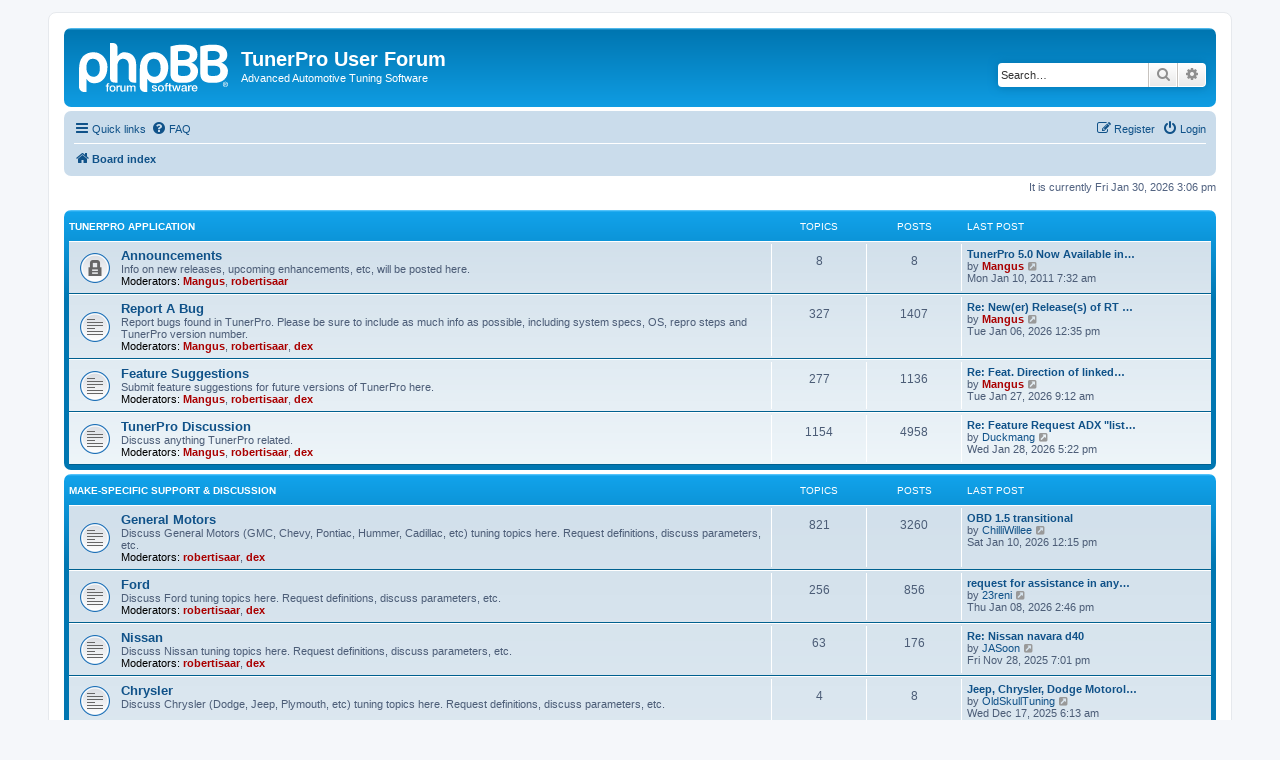

--- FILE ---
content_type: text/html; charset=UTF-8
request_url: http://tunerpro.net/forum3/index.php?sid=1b9cdedcea1074c44d4574d3c1ee53b9
body_size: 8332
content:
<!DOCTYPE html>
<html dir="ltr" lang="en-gb">
<head>
<meta charset="utf-8" />
<meta http-equiv="X-UA-Compatible" content="IE=edge">
<meta name="viewport" content="width=device-width, initial-scale=1" />

<title>TunerPro User Forum - Index page</title>

	<link rel="alternate" type="application/atom+xml" title="Feed - TunerPro User Forum" href="/forum3/app.php/feed?sid=1ffbd17297a310c4ed42b4cb34bded94">			<link rel="alternate" type="application/atom+xml" title="Feed - New Topics" href="/forum3/app.php/feed/topics?sid=1ffbd17297a310c4ed42b4cb34bded94">				
	<link rel="canonical" href="http://tunerpro.net/forum3/">

<!--
	phpBB style name: prosilver
	Based on style:   prosilver (this is the default phpBB3 style)
	Original author:  Tom Beddard ( http://www.subBlue.com/ )
	Modified by:
-->

<link href="./assets/css/font-awesome.min.css?assets_version=14" rel="stylesheet">
<link href="./styles/prosilver/theme/stylesheet.css?assets_version=14" rel="stylesheet">
<link href="./styles/prosilver/theme/en/stylesheet.css?assets_version=14" rel="stylesheet">




<!--[if lte IE 9]>
	<link href="./styles/prosilver/theme/tweaks.css?assets_version=14" rel="stylesheet">
<![endif]-->





</head>
<body id="phpbb" class="nojs notouch section-index ltr ">


<div id="wrap" class="wrap">
	<a id="top" class="top-anchor" accesskey="t"></a>
	<div id="page-header">
		<div class="headerbar" role="banner">
					<div class="inner">

			<div id="site-description" class="site-description">
		<a id="logo" class="logo" href="./index.php?sid=1ffbd17297a310c4ed42b4cb34bded94" title="Board index">
					<span class="site_logo"></span>
				</a>
				<h1>TunerPro User Forum</h1>
				<p>Advanced Automotive Tuning Software</p>
				<p class="skiplink"><a href="#start_here">Skip to content</a></p>
			</div>

									<div id="search-box" class="search-box search-header" role="search">
				<form action="./search.php?sid=1ffbd17297a310c4ed42b4cb34bded94" method="get" id="search">
				<fieldset>
					<input name="keywords" id="keywords" type="search" maxlength="128" title="Search for keywords" class="inputbox search tiny" size="20" value="" placeholder="Search…" />
					<button class="button button-search" type="submit" title="Search">
						<i class="icon fa-search fa-fw" aria-hidden="true"></i><span class="sr-only">Search</span>
					</button>
					<a href="./search.php?sid=1ffbd17297a310c4ed42b4cb34bded94" class="button button-search-end" title="Advanced search">
						<i class="icon fa-cog fa-fw" aria-hidden="true"></i><span class="sr-only">Advanced search</span>
					</a>
					<input type="hidden" name="sid" value="1ffbd17297a310c4ed42b4cb34bded94" />

				</fieldset>
				</form>
			</div>
						
			</div>
					</div>
				<div class="navbar" role="navigation">
	<div class="inner">

	<ul id="nav-main" class="nav-main linklist" role="menubar">

		<li id="quick-links" class="quick-links dropdown-container responsive-menu" data-skip-responsive="true">
			<a href="#" class="dropdown-trigger">
				<i class="icon fa-bars fa-fw" aria-hidden="true"></i><span>Quick links</span>
			</a>
			<div class="dropdown">
				<div class="pointer"><div class="pointer-inner"></div></div>
				<ul class="dropdown-contents" role="menu">
					
											<li class="separator"></li>
																									<li>
								<a href="./search.php?search_id=unanswered&amp;sid=1ffbd17297a310c4ed42b4cb34bded94" role="menuitem">
									<i class="icon fa-file-o fa-fw icon-gray" aria-hidden="true"></i><span>Unanswered topics</span>
								</a>
							</li>
							<li>
								<a href="./search.php?search_id=active_topics&amp;sid=1ffbd17297a310c4ed42b4cb34bded94" role="menuitem">
									<i class="icon fa-file-o fa-fw icon-blue" aria-hidden="true"></i><span>Active topics</span>
								</a>
							</li>
							<li class="separator"></li>
							<li>
								<a href="./search.php?sid=1ffbd17297a310c4ed42b4cb34bded94" role="menuitem">
									<i class="icon fa-search fa-fw" aria-hidden="true"></i><span>Search</span>
								</a>
							</li>
					
										<li class="separator"></li>

									</ul>
			</div>
		</li>

				<li data-skip-responsive="true">
			<a href="/forum3/app.php/help/faq?sid=1ffbd17297a310c4ed42b4cb34bded94" rel="help" title="Frequently Asked Questions" role="menuitem">
				<i class="icon fa-question-circle fa-fw" aria-hidden="true"></i><span>FAQ</span>
			</a>
		</li>
						
			<li class="rightside"  data-skip-responsive="true">
			<a href="./ucp.php?mode=login&amp;redirect=index.php&amp;sid=1ffbd17297a310c4ed42b4cb34bded94" title="Login" accesskey="x" role="menuitem">
				<i class="icon fa-power-off fa-fw" aria-hidden="true"></i><span>Login</span>
			</a>
		</li>
					<li class="rightside" data-skip-responsive="true">
				<a href="./ucp.php?mode=register&amp;sid=1ffbd17297a310c4ed42b4cb34bded94" role="menuitem">
					<i class="icon fa-pencil-square-o  fa-fw" aria-hidden="true"></i><span>Register</span>
				</a>
			</li>
						</ul>

	<ul id="nav-breadcrumbs" class="nav-breadcrumbs linklist navlinks" role="menubar">
				
		
		<li class="breadcrumbs" itemscope itemtype="https://schema.org/BreadcrumbList">

			
							<span class="crumb" itemtype="https://schema.org/ListItem" itemprop="itemListElement" itemscope><a itemprop="item" href="./index.php?sid=1ffbd17297a310c4ed42b4cb34bded94" accesskey="h" data-navbar-reference="index"><i class="icon fa-home fa-fw"></i><span itemprop="name">Board index</span></a><meta itemprop="position" content="1" /></span>

			
					</li>

		
					<li class="rightside responsive-search">
				<a href="./search.php?sid=1ffbd17297a310c4ed42b4cb34bded94" title="View the advanced search options" role="menuitem">
					<i class="icon fa-search fa-fw" aria-hidden="true"></i><span class="sr-only">Search</span>
				</a>
			</li>
			</ul>

	</div>
</div>
	</div>

	
	<a id="start_here" class="anchor"></a>
	<div id="page-body" class="page-body" role="main">
		
		
<p class="right responsive-center time">It is currently Fri Jan 30, 2026 3:06 pm</p>



	
				<div class="forabg">
			<div class="inner">
			<ul class="topiclist">
				<li class="header">
										<dl class="row-item">
						<dt><div class="list-inner"><a href="./viewforum.php?f=20&amp;sid=1ffbd17297a310c4ed42b4cb34bded94">TunerPro Application</a></div></dt>
						<dd class="topics">Topics</dd>
						<dd class="posts">Posts</dd>
						<dd class="lastpost"><span>Last post</span></dd>
					</dl>
									</li>
			</ul>
			<ul class="topiclist forums">
		
	
	
	
			
					<li class="row">
						<dl class="row-item forum_read_locked">
				<dt title="Forum locked">
										<div class="list-inner">
													<!--
								<a class="feed-icon-forum" title="Feed - Announcements" href="/forum3/app.php/feed?sid=1ffbd17297a310c4ed42b4cb34bded94?f=6">
									<i class="icon fa-rss-square fa-fw icon-orange" aria-hidden="true"></i><span class="sr-only">Feed - Announcements</span>
								</a>
							-->
																		<a href="./viewforum.php?f=6&amp;sid=1ffbd17297a310c4ed42b4cb34bded94" class="forumtitle">Announcements</a>
						<br />Info on new releases, upcoming enhancements, etc, will be posted here.													<br /><strong>Moderators:</strong> <a href="./memberlist.php?mode=viewprofile&amp;u=4&amp;sid=1ffbd17297a310c4ed42b4cb34bded94" style="color: #AA0000;" class="username-coloured">Mangus</a>, <a href="./memberlist.php?mode=viewprofile&amp;u=1345&amp;sid=1ffbd17297a310c4ed42b4cb34bded94" style="color: #AA0000;" class="username-coloured">robertisaar</a>
												
												<div class="responsive-show" style="display: none;">
															Topics: <strong>8</strong>
													</div>
											</div>
				</dt>
									<dd class="topics">8 <dfn>Topics</dfn></dd>
					<dd class="posts">8 <dfn>Posts</dfn></dd>
					<dd class="lastpost">
						<span>
																						<dfn>Last post</dfn>
																										<a href="./viewtopic.php?p=8205&amp;sid=1ffbd17297a310c4ed42b4cb34bded94#p8205" title="TunerPro 5.0 Now Available in General Release" class="lastsubject">TunerPro 5.0 Now Available in…</a> <br />
																	by <a href="./memberlist.php?mode=viewprofile&amp;u=4&amp;sid=1ffbd17297a310c4ed42b4cb34bded94" style="color: #AA0000;" class="username-coloured">Mangus</a>																	<a href="./viewtopic.php?p=8205&amp;sid=1ffbd17297a310c4ed42b4cb34bded94#p8205" title="View the latest post">
										<i class="icon fa-external-link-square fa-fw icon-lightgray icon-md" aria-hidden="true"></i><span class="sr-only">View the latest post</span>
									</a>
																<br /><time datetime="2011-01-10T16:32:42+00:00">Mon Jan 10, 2011 7:32 am</time>
													</span>
					</dd>
							</dl>
					</li>
			
	
	
			
					<li class="row">
						<dl class="row-item forum_read">
				<dt title="No unread posts">
										<div class="list-inner">
													<!--
								<a class="feed-icon-forum" title="Feed - Report A Bug" href="/forum3/app.php/feed?sid=1ffbd17297a310c4ed42b4cb34bded94?f=1">
									<i class="icon fa-rss-square fa-fw icon-orange" aria-hidden="true"></i><span class="sr-only">Feed - Report A Bug</span>
								</a>
							-->
																		<a href="./viewforum.php?f=1&amp;sid=1ffbd17297a310c4ed42b4cb34bded94" class="forumtitle">Report A Bug</a>
						<br />Report bugs found in TunerPro. Please be sure to include as much info as possible, including system specs, OS, repro steps and TunerPro version number.													<br /><strong>Moderators:</strong> <a href="./memberlist.php?mode=viewprofile&amp;u=4&amp;sid=1ffbd17297a310c4ed42b4cb34bded94" style="color: #AA0000;" class="username-coloured">Mangus</a>, <a href="./memberlist.php?mode=viewprofile&amp;u=1345&amp;sid=1ffbd17297a310c4ed42b4cb34bded94" style="color: #AA0000;" class="username-coloured">robertisaar</a>, <a href="./memberlist.php?mode=viewprofile&amp;u=161&amp;sid=1ffbd17297a310c4ed42b4cb34bded94" style="color: #AA0000;" class="username-coloured">dex</a>
												
												<div class="responsive-show" style="display: none;">
															Topics: <strong>327</strong>
													</div>
											</div>
				</dt>
									<dd class="topics">327 <dfn>Topics</dfn></dd>
					<dd class="posts">1407 <dfn>Posts</dfn></dd>
					<dd class="lastpost">
						<span>
																						<dfn>Last post</dfn>
																										<a href="./viewtopic.php?p=23278&amp;sid=1ffbd17297a310c4ed42b4cb34bded94#p23278" title="Re: New(er) Release(s) of RT Very Slow" class="lastsubject">Re: New(er) Release(s) of RT …</a> <br />
																	by <a href="./memberlist.php?mode=viewprofile&amp;u=4&amp;sid=1ffbd17297a310c4ed42b4cb34bded94" style="color: #AA0000;" class="username-coloured">Mangus</a>																	<a href="./viewtopic.php?p=23278&amp;sid=1ffbd17297a310c4ed42b4cb34bded94#p23278" title="View the latest post">
										<i class="icon fa-external-link-square fa-fw icon-lightgray icon-md" aria-hidden="true"></i><span class="sr-only">View the latest post</span>
									</a>
																<br /><time datetime="2026-01-06T21:35:16+00:00">Tue Jan 06, 2026 12:35 pm</time>
													</span>
					</dd>
							</dl>
					</li>
			
	
	
			
					<li class="row">
						<dl class="row-item forum_read">
				<dt title="No unread posts">
										<div class="list-inner">
													<!--
								<a class="feed-icon-forum" title="Feed - Feature Suggestions" href="/forum3/app.php/feed?sid=1ffbd17297a310c4ed42b4cb34bded94?f=2">
									<i class="icon fa-rss-square fa-fw icon-orange" aria-hidden="true"></i><span class="sr-only">Feed - Feature Suggestions</span>
								</a>
							-->
																		<a href="./viewforum.php?f=2&amp;sid=1ffbd17297a310c4ed42b4cb34bded94" class="forumtitle">Feature Suggestions</a>
						<br />Submit feature suggestions for future versions of TunerPro here.													<br /><strong>Moderators:</strong> <a href="./memberlist.php?mode=viewprofile&amp;u=4&amp;sid=1ffbd17297a310c4ed42b4cb34bded94" style="color: #AA0000;" class="username-coloured">Mangus</a>, <a href="./memberlist.php?mode=viewprofile&amp;u=1345&amp;sid=1ffbd17297a310c4ed42b4cb34bded94" style="color: #AA0000;" class="username-coloured">robertisaar</a>, <a href="./memberlist.php?mode=viewprofile&amp;u=161&amp;sid=1ffbd17297a310c4ed42b4cb34bded94" style="color: #AA0000;" class="username-coloured">dex</a>
												
												<div class="responsive-show" style="display: none;">
															Topics: <strong>277</strong>
													</div>
											</div>
				</dt>
									<dd class="topics">277 <dfn>Topics</dfn></dd>
					<dd class="posts">1136 <dfn>Posts</dfn></dd>
					<dd class="lastpost">
						<span>
																						<dfn>Last post</dfn>
																										<a href="./viewtopic.php?p=23310&amp;sid=1ffbd17297a310c4ed42b4cb34bded94#p23310" title="Re: Feat. Direction of linked Table configureable" class="lastsubject">Re: Feat. Direction of linked…</a> <br />
																	by <a href="./memberlist.php?mode=viewprofile&amp;u=4&amp;sid=1ffbd17297a310c4ed42b4cb34bded94" style="color: #AA0000;" class="username-coloured">Mangus</a>																	<a href="./viewtopic.php?p=23310&amp;sid=1ffbd17297a310c4ed42b4cb34bded94#p23310" title="View the latest post">
										<i class="icon fa-external-link-square fa-fw icon-lightgray icon-md" aria-hidden="true"></i><span class="sr-only">View the latest post</span>
									</a>
																<br /><time datetime="2026-01-27T18:12:10+00:00">Tue Jan 27, 2026 9:12 am</time>
													</span>
					</dd>
							</dl>
					</li>
			
	
	
			
					<li class="row">
						<dl class="row-item forum_read">
				<dt title="No unread posts">
										<div class="list-inner">
													<!--
								<a class="feed-icon-forum" title="Feed - TunerPro Discussion" href="/forum3/app.php/feed?sid=1ffbd17297a310c4ed42b4cb34bded94?f=4">
									<i class="icon fa-rss-square fa-fw icon-orange" aria-hidden="true"></i><span class="sr-only">Feed - TunerPro Discussion</span>
								</a>
							-->
																		<a href="./viewforum.php?f=4&amp;sid=1ffbd17297a310c4ed42b4cb34bded94" class="forumtitle">TunerPro Discussion</a>
						<br />Discuss anything TunerPro related. 													<br /><strong>Moderators:</strong> <a href="./memberlist.php?mode=viewprofile&amp;u=4&amp;sid=1ffbd17297a310c4ed42b4cb34bded94" style="color: #AA0000;" class="username-coloured">Mangus</a>, <a href="./memberlist.php?mode=viewprofile&amp;u=1345&amp;sid=1ffbd17297a310c4ed42b4cb34bded94" style="color: #AA0000;" class="username-coloured">robertisaar</a>, <a href="./memberlist.php?mode=viewprofile&amp;u=161&amp;sid=1ffbd17297a310c4ed42b4cb34bded94" style="color: #AA0000;" class="username-coloured">dex</a>
												
												<div class="responsive-show" style="display: none;">
															Topics: <strong>1154</strong>
													</div>
											</div>
				</dt>
									<dd class="topics">1154 <dfn>Topics</dfn></dd>
					<dd class="posts">4958 <dfn>Posts</dfn></dd>
					<dd class="lastpost">
						<span>
																						<dfn>Last post</dfn>
																										<a href="./viewtopic.php?p=23312&amp;sid=1ffbd17297a310c4ed42b4cb34bded94#p23312" title="Re: Feature Request ADX &quot;listen for silence&quot; with invert data line option" class="lastsubject">Re: Feature Request ADX &quot;list…</a> <br />
																	by <a href="./memberlist.php?mode=viewprofile&amp;u=9115&amp;sid=1ffbd17297a310c4ed42b4cb34bded94" class="username">Duckmang</a>																	<a href="./viewtopic.php?p=23312&amp;sid=1ffbd17297a310c4ed42b4cb34bded94#p23312" title="View the latest post">
										<i class="icon fa-external-link-square fa-fw icon-lightgray icon-md" aria-hidden="true"></i><span class="sr-only">View the latest post</span>
									</a>
																<br /><time datetime="2026-01-29T02:22:16+00:00">Wed Jan 28, 2026 5:22 pm</time>
													</span>
					</dd>
							</dl>
					</li>
			
	
				</ul>

			</div>
		</div>
	
				<div class="forabg">
			<div class="inner">
			<ul class="topiclist">
				<li class="header">
										<dl class="row-item">
						<dt><div class="list-inner"><a href="./viewforum.php?f=21&amp;sid=1ffbd17297a310c4ed42b4cb34bded94">Make-specific Support &amp; Discussion</a></div></dt>
						<dd class="topics">Topics</dd>
						<dd class="posts">Posts</dd>
						<dd class="lastpost"><span>Last post</span></dd>
					</dl>
									</li>
			</ul>
			<ul class="topiclist forums">
		
	
	
	
			
					<li class="row">
						<dl class="row-item forum_read">
				<dt title="No unread posts">
										<div class="list-inner">
													<!--
								<a class="feed-icon-forum" title="Feed - General Motors" href="/forum3/app.php/feed?sid=1ffbd17297a310c4ed42b4cb34bded94?f=7">
									<i class="icon fa-rss-square fa-fw icon-orange" aria-hidden="true"></i><span class="sr-only">Feed - General Motors</span>
								</a>
							-->
																		<a href="./viewforum.php?f=7&amp;sid=1ffbd17297a310c4ed42b4cb34bded94" class="forumtitle">General Motors</a>
						<br />Discuss General Motors (GMC, Chevy, Pontiac, Hummer, Cadillac, etc) tuning topics here. Request definitions, discuss parameters, etc.													<br /><strong>Moderators:</strong> <a href="./memberlist.php?mode=viewprofile&amp;u=1345&amp;sid=1ffbd17297a310c4ed42b4cb34bded94" style="color: #AA0000;" class="username-coloured">robertisaar</a>, <a href="./memberlist.php?mode=viewprofile&amp;u=161&amp;sid=1ffbd17297a310c4ed42b4cb34bded94" style="color: #AA0000;" class="username-coloured">dex</a>
												
												<div class="responsive-show" style="display: none;">
															Topics: <strong>821</strong>
													</div>
											</div>
				</dt>
									<dd class="topics">821 <dfn>Topics</dfn></dd>
					<dd class="posts">3260 <dfn>Posts</dfn></dd>
					<dd class="lastpost">
						<span>
																						<dfn>Last post</dfn>
																										<a href="./viewtopic.php?p=23283&amp;sid=1ffbd17297a310c4ed42b4cb34bded94#p23283" title="OBD 1.5 transitional" class="lastsubject">OBD 1.5 transitional</a> <br />
																	by <a href="./memberlist.php?mode=viewprofile&amp;u=15725&amp;sid=1ffbd17297a310c4ed42b4cb34bded94" class="username">ChilliWillee</a>																	<a href="./viewtopic.php?p=23283&amp;sid=1ffbd17297a310c4ed42b4cb34bded94#p23283" title="View the latest post">
										<i class="icon fa-external-link-square fa-fw icon-lightgray icon-md" aria-hidden="true"></i><span class="sr-only">View the latest post</span>
									</a>
																<br /><time datetime="2026-01-10T21:15:53+00:00">Sat Jan 10, 2026 12:15 pm</time>
													</span>
					</dd>
							</dl>
					</li>
			
	
	
			
					<li class="row">
						<dl class="row-item forum_read">
				<dt title="No unread posts">
										<div class="list-inner">
													<!--
								<a class="feed-icon-forum" title="Feed - Ford" href="/forum3/app.php/feed?sid=1ffbd17297a310c4ed42b4cb34bded94?f=8">
									<i class="icon fa-rss-square fa-fw icon-orange" aria-hidden="true"></i><span class="sr-only">Feed - Ford</span>
								</a>
							-->
																		<a href="./viewforum.php?f=8&amp;sid=1ffbd17297a310c4ed42b4cb34bded94" class="forumtitle">Ford</a>
						<br />Discuss Ford tuning topics here. Request definitions, discuss parameters, etc.													<br /><strong>Moderators:</strong> <a href="./memberlist.php?mode=viewprofile&amp;u=1345&amp;sid=1ffbd17297a310c4ed42b4cb34bded94" style="color: #AA0000;" class="username-coloured">robertisaar</a>, <a href="./memberlist.php?mode=viewprofile&amp;u=161&amp;sid=1ffbd17297a310c4ed42b4cb34bded94" style="color: #AA0000;" class="username-coloured">dex</a>
												
												<div class="responsive-show" style="display: none;">
															Topics: <strong>256</strong>
													</div>
											</div>
				</dt>
									<dd class="topics">256 <dfn>Topics</dfn></dd>
					<dd class="posts">856 <dfn>Posts</dfn></dd>
					<dd class="lastpost">
						<span>
																						<dfn>Last post</dfn>
																										<a href="./viewtopic.php?p=23282&amp;sid=1ffbd17297a310c4ed42b4cb34bded94#p23282" title="request for assistance in any way with this" class="lastsubject">request for assistance in any…</a> <br />
																	by <a href="./memberlist.php?mode=viewprofile&amp;u=15721&amp;sid=1ffbd17297a310c4ed42b4cb34bded94" class="username">23reni</a>																	<a href="./viewtopic.php?p=23282&amp;sid=1ffbd17297a310c4ed42b4cb34bded94#p23282" title="View the latest post">
										<i class="icon fa-external-link-square fa-fw icon-lightgray icon-md" aria-hidden="true"></i><span class="sr-only">View the latest post</span>
									</a>
																<br /><time datetime="2026-01-08T23:46:53+00:00">Thu Jan 08, 2026 2:46 pm</time>
													</span>
					</dd>
							</dl>
					</li>
			
	
	
			
					<li class="row">
						<dl class="row-item forum_read">
				<dt title="No unread posts">
										<div class="list-inner">
													<!--
								<a class="feed-icon-forum" title="Feed - Nissan" href="/forum3/app.php/feed?sid=1ffbd17297a310c4ed42b4cb34bded94?f=9">
									<i class="icon fa-rss-square fa-fw icon-orange" aria-hidden="true"></i><span class="sr-only">Feed - Nissan</span>
								</a>
							-->
																		<a href="./viewforum.php?f=9&amp;sid=1ffbd17297a310c4ed42b4cb34bded94" class="forumtitle">Nissan</a>
						<br />Discuss Nissan tuning topics here. Request definitions, discuss parameters, etc.													<br /><strong>Moderators:</strong> <a href="./memberlist.php?mode=viewprofile&amp;u=1345&amp;sid=1ffbd17297a310c4ed42b4cb34bded94" style="color: #AA0000;" class="username-coloured">robertisaar</a>, <a href="./memberlist.php?mode=viewprofile&amp;u=161&amp;sid=1ffbd17297a310c4ed42b4cb34bded94" style="color: #AA0000;" class="username-coloured">dex</a>
												
												<div class="responsive-show" style="display: none;">
															Topics: <strong>63</strong>
													</div>
											</div>
				</dt>
									<dd class="topics">63 <dfn>Topics</dfn></dd>
					<dd class="posts">176 <dfn>Posts</dfn></dd>
					<dd class="lastpost">
						<span>
																						<dfn>Last post</dfn>
																										<a href="./viewtopic.php?p=23223&amp;sid=1ffbd17297a310c4ed42b4cb34bded94#p23223" title="Re: Nissan navara d40" class="lastsubject">Re: Nissan navara d40</a> <br />
																	by <a href="./memberlist.php?mode=viewprofile&amp;u=15656&amp;sid=1ffbd17297a310c4ed42b4cb34bded94" class="username">JASoon</a>																	<a href="./viewtopic.php?p=23223&amp;sid=1ffbd17297a310c4ed42b4cb34bded94#p23223" title="View the latest post">
										<i class="icon fa-external-link-square fa-fw icon-lightgray icon-md" aria-hidden="true"></i><span class="sr-only">View the latest post</span>
									</a>
																<br /><time datetime="2025-11-29T04:01:39+00:00">Fri Nov 28, 2025 7:01 pm</time>
													</span>
					</dd>
							</dl>
					</li>
			
	
	
			
					<li class="row">
						<dl class="row-item forum_read">
				<dt title="No unread posts">
										<div class="list-inner">
													<!--
								<a class="feed-icon-forum" title="Feed - Chrysler" href="/forum3/app.php/feed?sid=1ffbd17297a310c4ed42b4cb34bded94?f=18">
									<i class="icon fa-rss-square fa-fw icon-orange" aria-hidden="true"></i><span class="sr-only">Feed - Chrysler</span>
								</a>
							-->
																		<a href="./viewforum.php?f=18&amp;sid=1ffbd17297a310c4ed42b4cb34bded94" class="forumtitle">Chrysler</a>
						<br />Discuss Chrysler (Dodge, Jeep, Plymouth, etc) tuning topics here. Request definitions, discuss parameters, etc.												
												<div class="responsive-show" style="display: none;">
															Topics: <strong>4</strong>
													</div>
											</div>
				</dt>
									<dd class="topics">4 <dfn>Topics</dfn></dd>
					<dd class="posts">8 <dfn>Posts</dfn></dd>
					<dd class="lastpost">
						<span>
																						<dfn>Last post</dfn>
																										<a href="./viewtopic.php?p=23256&amp;sid=1ffbd17297a310c4ed42b4cb34bded94#p23256" title="Jeep, Chrysler, Dodge Motorola NGC3 ecm tuning" class="lastsubject">Jeep, Chrysler, Dodge Motorol…</a> <br />
																	by <a href="./memberlist.php?mode=viewprofile&amp;u=11872&amp;sid=1ffbd17297a310c4ed42b4cb34bded94" class="username">OldSkullTuning</a>																	<a href="./viewtopic.php?p=23256&amp;sid=1ffbd17297a310c4ed42b4cb34bded94#p23256" title="View the latest post">
										<i class="icon fa-external-link-square fa-fw icon-lightgray icon-md" aria-hidden="true"></i><span class="sr-only">View the latest post</span>
									</a>
																<br /><time datetime="2025-12-17T15:13:52+00:00">Wed Dec 17, 2025 6:13 am</time>
													</span>
					</dd>
							</dl>
					</li>
			
	
	
			
					<li class="row">
						<dl class="row-item forum_read">
				<dt title="No unread posts">
										<div class="list-inner">
													<!--
								<a class="feed-icon-forum" title="Feed - DSM" href="/forum3/app.php/feed?sid=1ffbd17297a310c4ed42b4cb34bded94?f=10">
									<i class="icon fa-rss-square fa-fw icon-orange" aria-hidden="true"></i><span class="sr-only">Feed - DSM</span>
								</a>
							-->
																		<a href="./viewforum.php?f=10&amp;sid=1ffbd17297a310c4ed42b4cb34bded94" class="forumtitle">DSM</a>
						<br />Discuss DSM (Mitsubishi) definitions here													<br /><strong>Moderators:</strong> <a href="./memberlist.php?mode=viewprofile&amp;u=1345&amp;sid=1ffbd17297a310c4ed42b4cb34bded94" style="color: #AA0000;" class="username-coloured">robertisaar</a>, <a href="./memberlist.php?mode=viewprofile&amp;u=161&amp;sid=1ffbd17297a310c4ed42b4cb34bded94" style="color: #AA0000;" class="username-coloured">dex</a>
												
												<div class="responsive-show" style="display: none;">
															Topics: <strong>19</strong>
													</div>
											</div>
				</dt>
									<dd class="topics">19 <dfn>Topics</dfn></dd>
					<dd class="posts">58 <dfn>Posts</dfn></dd>
					<dd class="lastpost">
						<span>
																						<dfn>Last post</dfn>
																										<a href="./viewtopic.php?p=21879&amp;sid=1ffbd17297a310c4ed42b4cb34bded94#p21879" title="Re: need serious help for evo 3 here." class="lastsubject">Re: need serious help for evo…</a> <br />
																	by <a href="./memberlist.php?mode=viewprofile&amp;u=6497&amp;sid=1ffbd17297a310c4ed42b4cb34bded94" class="username">Bart RaceArt</a>																	<a href="./viewtopic.php?p=21879&amp;sid=1ffbd17297a310c4ed42b4cb34bded94#p21879" title="View the latest post">
										<i class="icon fa-external-link-square fa-fw icon-lightgray icon-md" aria-hidden="true"></i><span class="sr-only">View the latest post</span>
									</a>
																<br /><time datetime="2024-01-29T09:55:44+00:00">Mon Jan 29, 2024 12:55 am</time>
													</span>
					</dd>
							</dl>
					</li>
			
	
	
			
					<li class="row">
						<dl class="row-item forum_read">
				<dt title="No unread posts">
										<div class="list-inner">
													<!--
								<a class="feed-icon-forum" title="Feed - Subaru" href="/forum3/app.php/feed?sid=1ffbd17297a310c4ed42b4cb34bded94?f=11">
									<i class="icon fa-rss-square fa-fw icon-orange" aria-hidden="true"></i><span class="sr-only">Feed - Subaru</span>
								</a>
							-->
																		<a href="./viewforum.php?f=11&amp;sid=1ffbd17297a310c4ed42b4cb34bded94" class="forumtitle">Subaru</a>
						<br />Discuss Subaru tuning topics here. Request definitions, discuss parameters, etc.													<br /><strong>Moderators:</strong> <a href="./memberlist.php?mode=viewprofile&amp;u=1345&amp;sid=1ffbd17297a310c4ed42b4cb34bded94" style="color: #AA0000;" class="username-coloured">robertisaar</a>, <a href="./memberlist.php?mode=viewprofile&amp;u=161&amp;sid=1ffbd17297a310c4ed42b4cb34bded94" style="color: #AA0000;" class="username-coloured">dex</a>
												
												<div class="responsive-show" style="display: none;">
															Topics: <strong>4</strong>
													</div>
											</div>
				</dt>
									<dd class="topics">4 <dfn>Topics</dfn></dd>
					<dd class="posts">7 <dfn>Posts</dfn></dd>
					<dd class="lastpost">
						<span>
																						<dfn>Last post</dfn>
																										<a href="./viewtopic.php?p=22459&amp;sid=1ffbd17297a310c4ed42b4cb34bded94#p22459" title="Re: Best tool for tuning Subaru from 1996 to 2023" class="lastsubject">Re: Best tool for tuning Suba…</a> <br />
																	by <a href="./memberlist.php?mode=viewprofile&amp;u=14841&amp;sid=1ffbd17297a310c4ed42b4cb34bded94" class="username">andyp2</a>																	<a href="./viewtopic.php?p=22459&amp;sid=1ffbd17297a310c4ed42b4cb34bded94#p22459" title="View the latest post">
										<i class="icon fa-external-link-square fa-fw icon-lightgray icon-md" aria-hidden="true"></i><span class="sr-only">View the latest post</span>
									</a>
																<br /><time datetime="2024-10-17T11:14:36+00:00">Thu Oct 17, 2024 2:14 am</time>
													</span>
					</dd>
							</dl>
					</li>
			
	
	
			
					<li class="row">
						<dl class="row-item forum_read">
				<dt title="No unread posts">
										<div class="list-inner">
													<!--
								<a class="feed-icon-forum" title="Feed - Honda &amp; Acura" href="/forum3/app.php/feed?sid=1ffbd17297a310c4ed42b4cb34bded94?f=19">
									<i class="icon fa-rss-square fa-fw icon-orange" aria-hidden="true"></i><span class="sr-only">Feed - Honda &amp; Acura</span>
								</a>
							-->
																		<a href="./viewforum.php?f=19&amp;sid=1ffbd17297a310c4ed42b4cb34bded94" class="forumtitle">Honda &amp; Acura</a>
						<br />Discuss Honda tuning topics here. Request definitions, discuss parameters, etc.												
												<div class="responsive-show" style="display: none;">
															Topics: <strong>23</strong>
													</div>
											</div>
				</dt>
									<dd class="topics">23 <dfn>Topics</dfn></dd>
					<dd class="posts">100 <dfn>Posts</dfn></dd>
					<dd class="lastpost">
						<span>
																						<dfn>Last post</dfn>
																										<a href="./viewtopic.php?p=23096&amp;sid=1ffbd17297a310c4ed42b4cb34bded94#p23096" title="Re: civic 2005 D16V1" class="lastsubject">Re: civic 2005 D16V1</a> <br />
																	by <a href="./memberlist.php?mode=viewprofile&amp;u=15503&amp;sid=1ffbd17297a310c4ed42b4cb34bded94" class="username">capsy_alex</a>																	<a href="./viewtopic.php?p=23096&amp;sid=1ffbd17297a310c4ed42b4cb34bded94#p23096" title="View the latest post">
										<i class="icon fa-external-link-square fa-fw icon-lightgray icon-md" aria-hidden="true"></i><span class="sr-only">View the latest post</span>
									</a>
																<br /><time datetime="2025-08-11T14:50:16+00:00">Mon Aug 11, 2025 5:50 am</time>
													</span>
					</dd>
							</dl>
					</li>
			
	
	
			
					<li class="row">
						<dl class="row-item forum_read">
				<dt title="No unread posts">
										<div class="list-inner">
													<!--
								<a class="feed-icon-forum" title="Feed - Bosch" href="/forum3/app.php/feed?sid=1ffbd17297a310c4ed42b4cb34bded94?f=12">
									<i class="icon fa-rss-square fa-fw icon-orange" aria-hidden="true"></i><span class="sr-only">Feed - Bosch</span>
								</a>
							-->
																		<a href="./viewforum.php?f=12&amp;sid=1ffbd17297a310c4ed42b4cb34bded94" class="forumtitle">Bosch</a>
						<br />Discuss Bosch (Porsche, BMW, Volvo, etc) tuning topics here. Request definitions, discuss parameters, etc.													<br /><strong>Moderators:</strong> <a href="./memberlist.php?mode=viewprofile&amp;u=1345&amp;sid=1ffbd17297a310c4ed42b4cb34bded94" style="color: #AA0000;" class="username-coloured">robertisaar</a>, <a href="./memberlist.php?mode=viewprofile&amp;u=161&amp;sid=1ffbd17297a310c4ed42b4cb34bded94" style="color: #AA0000;" class="username-coloured">dex</a>
												
												<div class="responsive-show" style="display: none;">
															Topics: <strong>651</strong>
													</div>
											</div>
				</dt>
									<dd class="topics">651 <dfn>Topics</dfn></dd>
					<dd class="posts">3178 <dfn>Posts</dfn></dd>
					<dd class="lastpost">
						<span>
																						<dfn>Last post</dfn>
																										<a href="./viewtopic.php?p=23314&amp;sid=1ffbd17297a310c4ed42b4cb34bded94#p23314" title="Re: M3.3.1 413/506 DME XDFs 'M3.3.1 Missing Book of Misinformation'" class="lastsubject">Re: M3.3.1 413/506 DME XDFs '…</a> <br />
																	by <a href="./memberlist.php?mode=viewprofile&amp;u=6013&amp;sid=1ffbd17297a310c4ed42b4cb34bded94" class="username">nomecone</a>																	<a href="./viewtopic.php?p=23314&amp;sid=1ffbd17297a310c4ed42b4cb34bded94#p23314" title="View the latest post">
										<i class="icon fa-external-link-square fa-fw icon-lightgray icon-md" aria-hidden="true"></i><span class="sr-only">View the latest post</span>
									</a>
																<br /><time datetime="2026-01-29T09:38:30+00:00">Thu Jan 29, 2026 12:38 am</time>
													</span>
					</dd>
							</dl>
					</li>
			
	
	
			
					<li class="row">
						<dl class="row-item forum_read">
				<dt title="No unread posts">
										<div class="list-inner">
													<!--
								<a class="feed-icon-forum" title="Feed - Other Car/Truck Makes" href="/forum3/app.php/feed?sid=1ffbd17297a310c4ed42b4cb34bded94?f=13">
									<i class="icon fa-rss-square fa-fw icon-orange" aria-hidden="true"></i><span class="sr-only">Feed - Other Car/Truck Makes</span>
								</a>
							-->
																		<a href="./viewforum.php?f=13&amp;sid=1ffbd17297a310c4ed42b4cb34bded94" class="forumtitle">Other Car/Truck Makes</a>
						<br />Discuss all other manufacturer-specific tuning topics here. Request definitions, discuss parameters, etc.													<br /><strong>Moderators:</strong> <a href="./memberlist.php?mode=viewprofile&amp;u=1345&amp;sid=1ffbd17297a310c4ed42b4cb34bded94" style="color: #AA0000;" class="username-coloured">robertisaar</a>, <a href="./memberlist.php?mode=viewprofile&amp;u=161&amp;sid=1ffbd17297a310c4ed42b4cb34bded94" style="color: #AA0000;" class="username-coloured">dex</a>
												
												<div class="responsive-show" style="display: none;">
															Topics: <strong>152</strong>
													</div>
											</div>
				</dt>
									<dd class="topics">152 <dfn>Topics</dfn></dd>
					<dd class="posts">347 <dfn>Posts</dfn></dd>
					<dd class="lastpost">
						<span>
																						<dfn>Last post</dfn>
																										<a href="./viewtopic.php?p=23280&amp;sid=1ffbd17297a310c4ed42b4cb34bded94#p23280" title="Re: bin and xdf Renault engines K7M,D7F,N7U,E7J,F7R,F7P turbo,F3P,F3R,F4P,F4R,F4Rt,K4M,K4J" class="lastsubject">Re: bin and xdf Renault engin…</a> <br />
																	by <a href="./memberlist.php?mode=viewprofile&amp;u=13009&amp;sid=1ffbd17297a310c4ed42b4cb34bded94" class="username">gronholm</a>																	<a href="./viewtopic.php?p=23280&amp;sid=1ffbd17297a310c4ed42b4cb34bded94#p23280" title="View the latest post">
										<i class="icon fa-external-link-square fa-fw icon-lightgray icon-md" aria-hidden="true"></i><span class="sr-only">View the latest post</span>
									</a>
																<br /><time datetime="2026-01-08T12:02:38+00:00">Thu Jan 08, 2026 3:02 am</time>
													</span>
					</dd>
							</dl>
					</li>
			
	
	
			
					<li class="row">
						<dl class="row-item forum_read">
				<dt title="No unread posts">
										<div class="list-inner">
													<!--
								<a class="feed-icon-forum" title="Feed - Buell" href="/forum3/app.php/feed?sid=1ffbd17297a310c4ed42b4cb34bded94?f=15">
									<i class="icon fa-rss-square fa-fw icon-orange" aria-hidden="true"></i><span class="sr-only">Feed - Buell</span>
								</a>
							-->
																		<a href="./viewforum.php?f=15&amp;sid=1ffbd17297a310c4ed42b4cb34bded94" class="forumtitle">Buell</a>
						<br />Discuss Buell tuning topics here. Request definitions, discuss parameters, etc.												
												<div class="responsive-show" style="display: none;">
															Topics: <strong>10</strong>
													</div>
											</div>
				</dt>
									<dd class="topics">10 <dfn>Topics</dfn></dd>
					<dd class="posts">37 <dfn>Posts</dfn></dd>
					<dd class="lastpost">
						<span>
																						<dfn>Last post</dfn>
																										<a href="./viewtopic.php?p=21442&amp;sid=1ffbd17297a310c4ed42b4cb34bded94#p21442" title="Re: ECM Firmware updating" class="lastsubject">Re: ECM Firmware updating</a> <br />
																	by <a href="./memberlist.php?mode=viewprofile&amp;u=5933&amp;sid=1ffbd17297a310c4ed42b4cb34bded94" class="username">Shaker666</a>																	<a href="./viewtopic.php?p=21442&amp;sid=1ffbd17297a310c4ed42b4cb34bded94#p21442" title="View the latest post">
										<i class="icon fa-external-link-square fa-fw icon-lightgray icon-md" aria-hidden="true"></i><span class="sr-only">View the latest post</span>
									</a>
																<br /><time datetime="2023-04-26T22:26:00+00:00">Wed Apr 26, 2023 1:26 pm</time>
													</span>
					</dd>
							</dl>
					</li>
			
	
	
			
					<li class="row">
						<dl class="row-item forum_read">
				<dt title="No unread posts">
										<div class="list-inner">
													<!--
								<a class="feed-icon-forum" title="Feed - Other Motorcycle Makes" href="/forum3/app.php/feed?sid=1ffbd17297a310c4ed42b4cb34bded94?f=16">
									<i class="icon fa-rss-square fa-fw icon-orange" aria-hidden="true"></i><span class="sr-only">Feed - Other Motorcycle Makes</span>
								</a>
							-->
																		<a href="./viewforum.php?f=16&amp;sid=1ffbd17297a310c4ed42b4cb34bded94" class="forumtitle">Other Motorcycle Makes</a>
						<br />Discuss all other Motorcycle tuning topics here. Request definitions, discuss parameters, etc.												
												<div class="responsive-show" style="display: none;">
															Topics: <strong>273</strong>
													</div>
											</div>
				</dt>
									<dd class="topics">273 <dfn>Topics</dfn></dd>
					<dd class="posts">523 <dfn>Posts</dfn></dd>
					<dd class="lastpost">
						<span>
																						<dfn>Last post</dfn>
																										<a href="./viewtopic.php?p=23291&amp;sid=1ffbd17297a310c4ed42b4cb34bded94#p23291" title="Honda CB125R my2024 new ecu Keihin tuning with TunerPro." class="lastsubject">Honda CB125R my2024 new ecu K…</a> <br />
																	by <a href="./memberlist.php?mode=viewprofile&amp;u=11872&amp;sid=1ffbd17297a310c4ed42b4cb34bded94" class="username">OldSkullTuning</a>																	<a href="./viewtopic.php?p=23291&amp;sid=1ffbd17297a310c4ed42b4cb34bded94#p23291" title="View the latest post">
										<i class="icon fa-external-link-square fa-fw icon-lightgray icon-md" aria-hidden="true"></i><span class="sr-only">View the latest post</span>
									</a>
																<br /><time datetime="2026-01-13T09:15:27+00:00">Tue Jan 13, 2026 12:15 am</time>
													</span>
					</dd>
							</dl>
					</li>
			
	
	
			
					<li class="row">
						<dl class="row-item forum_read">
				<dt title="No unread posts">
										<div class="list-inner">
													<!--
								<a class="feed-icon-forum" title="Feed - Ducati" href="/forum3/app.php/feed?sid=1ffbd17297a310c4ed42b4cb34bded94?f=17">
									<i class="icon fa-rss-square fa-fw icon-orange" aria-hidden="true"></i><span class="sr-only">Feed - Ducati</span>
								</a>
							-->
																		<a href="./viewforum.php?f=17&amp;sid=1ffbd17297a310c4ed42b4cb34bded94" class="forumtitle">Ducati</a>
						<br />Discuss Ducati tuning topics here. Request definitions, discuss parameters, etc.												
												<div class="responsive-show" style="display: none;">
															Topics: <strong>58</strong>
													</div>
											</div>
				</dt>
									<dd class="topics">58 <dfn>Topics</dfn></dd>
					<dd class="posts">143 <dfn>Posts</dfn></dd>
					<dd class="lastpost">
						<span>
																						<dfn>Last post</dfn>
																										<a href="./viewtopic.php?p=23182&amp;sid=1ffbd17297a310c4ed42b4cb34bded94#p23182" title="immo off hypermotard 796 (m3c)" class="lastsubject">immo off hypermotard 796 (m3c)</a> <br />
																	by <a href="./memberlist.php?mode=viewprofile&amp;u=13128&amp;sid=1ffbd17297a310c4ed42b4cb34bded94" class="username">Mr.Bin</a>																	<a href="./viewtopic.php?p=23182&amp;sid=1ffbd17297a310c4ed42b4cb34bded94#p23182" title="View the latest post">
										<i class="icon fa-external-link-square fa-fw icon-lightgray icon-md" aria-hidden="true"></i><span class="sr-only">View the latest post</span>
									</a>
																<br /><time datetime="2025-10-25T01:23:29+00:00">Fri Oct 24, 2025 4:23 pm</time>
													</span>
					</dd>
							</dl>
					</li>
			
	
				</ul>

			</div>
		</div>
	
				<div class="forabg">
			<div class="inner">
			<ul class="topiclist">
				<li class="header">
										<dl class="row-item">
						<dt><div class="list-inner"><a href="./viewforum.php?f=22&amp;sid=1ffbd17297a310c4ed42b4cb34bded94">General Tuning</a></div></dt>
						<dd class="topics">Topics</dd>
						<dd class="posts">Posts</dd>
						<dd class="lastpost"><span>Last post</span></dd>
					</dl>
									</li>
			</ul>
			<ul class="topiclist forums">
		
	
	
	
			
					<li class="row">
						<dl class="row-item forum_read">
				<dt title="No unread posts">
										<div class="list-inner">
													<!--
								<a class="feed-icon-forum" title="Feed - General Tuning Discussion" href="/forum3/app.php/feed?sid=1ffbd17297a310c4ed42b4cb34bded94?f=5">
									<i class="icon fa-rss-square fa-fw icon-orange" aria-hidden="true"></i><span class="sr-only">Feed - General Tuning Discussion</span>
								</a>
							-->
																		<a href="./viewforum.php?f=5&amp;sid=1ffbd17297a310c4ed42b4cb34bded94" class="forumtitle">General Tuning Discussion</a>
						<br />Discuss anything tuning related.													<br /><strong>Moderators:</strong> <a href="./memberlist.php?mode=viewprofile&amp;u=4&amp;sid=1ffbd17297a310c4ed42b4cb34bded94" style="color: #AA0000;" class="username-coloured">Mangus</a>, <a href="./memberlist.php?mode=viewprofile&amp;u=1345&amp;sid=1ffbd17297a310c4ed42b4cb34bded94" style="color: #AA0000;" class="username-coloured">robertisaar</a>, <a href="./memberlist.php?mode=viewprofile&amp;u=161&amp;sid=1ffbd17297a310c4ed42b4cb34bded94" style="color: #AA0000;" class="username-coloured">dex</a>
												
												<div class="responsive-show" style="display: none;">
															Topics: <strong>391</strong>
													</div>
											</div>
				</dt>
									<dd class="topics">391 <dfn>Topics</dfn></dd>
					<dd class="posts">1237 <dfn>Posts</dfn></dd>
					<dd class="lastpost">
						<span>
																						<dfn>Last post</dfn>
																										<a href="./viewtopic.php?p=23203&amp;sid=1ffbd17297a310c4ed42b4cb34bded94#p23203" title="How to safely adjust fuel trims on a modern V6 using TunerPro without triggering CEL?" class="lastsubject">How to safely adjust fuel tri…</a> <br />
																	by <a href="./memberlist.php?mode=viewprofile&amp;u=15629&amp;sid=1ffbd17297a310c4ed42b4cb34bded94" class="username">roseblack</a>																	<a href="./viewtopic.php?p=23203&amp;sid=1ffbd17297a310c4ed42b4cb34bded94#p23203" title="View the latest post">
										<i class="icon fa-external-link-square fa-fw icon-lightgray icon-md" aria-hidden="true"></i><span class="sr-only">View the latest post</span>
									</a>
																<br /><time datetime="2025-11-10T03:20:38+00:00">Sun Nov 09, 2025 6:20 pm</time>
													</span>
					</dd>
							</dl>
					</li>
			
	
				</ul>

			</div>
		</div>
	
				<div class="forabg">
			<div class="inner">
			<ul class="topiclist">
				<li class="header">
										<dl class="row-item">
						<dt><div class="list-inner"><a href="./viewforum.php?f=23&amp;sid=1ffbd17297a310c4ed42b4cb34bded94">ScannerPro Application</a></div></dt>
						<dd class="topics">Topics</dd>
						<dd class="posts">Posts</dd>
						<dd class="lastpost"><span>Last post</span></dd>
					</dl>
									</li>
			</ul>
			<ul class="topiclist forums">
		
	
	
	
			
					<li class="row">
						<dl class="row-item forum_read_locked">
				<dt title="Forum locked">
										<div class="list-inner">
													<!--
								<a class="feed-icon-forum" title="Feed - ScannerPro Beta Discussion" href="/forum3/app.php/feed?sid=1ffbd17297a310c4ed42b4cb34bded94?f=14">
									<i class="icon fa-rss-square fa-fw icon-orange" aria-hidden="true"></i><span class="sr-only">Feed - ScannerPro Beta Discussion</span>
								</a>
							-->
																		<a href="./viewforum.php?f=14&amp;sid=1ffbd17297a310c4ed42b4cb34bded94" class="forumtitle">ScannerPro Beta Discussion</a>
						<br />For those of you brave enough to try the beta releases, please ask your questions and post your issues here! Remember, the more info the better!													<br /><strong>Moderators:</strong> <a href="./memberlist.php?mode=viewprofile&amp;u=1345&amp;sid=1ffbd17297a310c4ed42b4cb34bded94" style="color: #AA0000;" class="username-coloured">robertisaar</a>, <a href="./memberlist.php?mode=viewprofile&amp;u=161&amp;sid=1ffbd17297a310c4ed42b4cb34bded94" style="color: #AA0000;" class="username-coloured">dex</a>
												
												<div class="responsive-show" style="display: none;">
															Topics: <strong>64</strong>
													</div>
											</div>
				</dt>
									<dd class="topics">64 <dfn>Topics</dfn></dd>
					<dd class="posts">306 <dfn>Posts</dfn></dd>
					<dd class="lastpost">
						<span>
																						<dfn>Last post</dfn>
																	by <a href="./memberlist.php?mode=viewprofile&amp;u=1345&amp;sid=1ffbd17297a310c4ed42b4cb34bded94" style="color: #AA0000;" class="username-coloured">robertisaar</a>																	<a href="./viewtopic.php?p=7326&amp;sid=1ffbd17297a310c4ed42b4cb34bded94#p7326" title="View the latest post">
										<i class="icon fa-external-link-square fa-fw icon-lightgray icon-md" aria-hidden="true"></i><span class="sr-only">View the latest post</span>
									</a>
																<br /><time datetime="2010-08-11T03:42:48+00:00">Tue Aug 10, 2010 6:42 pm</time>
													</span>
					</dd>
							</dl>
					</li>
			
				</ul>

			</div>
		</div>
		


	<form method="post" action="./ucp.php?mode=login&amp;sid=1ffbd17297a310c4ed42b4cb34bded94" class="headerspace">
	<h3><a href="./ucp.php?mode=login&amp;redirect=index.php&amp;sid=1ffbd17297a310c4ed42b4cb34bded94">Login</a>&nbsp; &bull; &nbsp;<a href="./ucp.php?mode=register&amp;sid=1ffbd17297a310c4ed42b4cb34bded94">Register</a></h3>
		<fieldset class="quick-login">
			<label for="username"><span>Username:</span> <input type="text" tabindex="1" name="username" id="username" size="10" class="inputbox" title="Username" /></label>
			<label for="password"><span>Password:</span> <input type="password" tabindex="2" name="password" id="password" size="10" class="inputbox" title="Password" autocomplete="off" /></label>
							<a href="/forum3/app.php/user/forgot_password?sid=1ffbd17297a310c4ed42b4cb34bded94">I forgot my password</a>
										<span class="responsive-hide">|</span> <label for="autologin">Remember me <input type="checkbox" tabindex="4" name="autologin" id="autologin" /></label>
						<input type="submit" tabindex="5" name="login" value="Login" class="button2" />
			<input type="hidden" name="redirect" value="./index.php?sid=1ffbd17297a310c4ed42b4cb34bded94" />
<input type="hidden" name="creation_time" value="1769817964" />
<input type="hidden" name="form_token" value="87a5b3421c21a64682469df07770023964115332" />

			
		</fieldset>
	</form>


	<div class="stat-block online-list">
		<h3>Who is online</h3>		<p>
						In total there are <strong>339</strong> users online :: 3 registered, 0 hidden and 336 guests (based on users active over the past 5 minutes)<br />Most users ever online was <strong>1847</strong> on Fri Nov 14, 2025 3:18 pm<br /> 
								</p>
	</div>



	<div class="stat-block statistics">
		<h3>Statistics</h3>
		<p>
						Total posts <strong>17837</strong> &bull; Total topics <strong>4557</strong> &bull; Total members <strong>6503</strong> &bull; Our newest member <strong><a href="./memberlist.php?mode=viewprofile&amp;u=15752&amp;sid=1ffbd17297a310c4ed42b4cb34bded94" class="username">Thtuned</a></strong>
					</p>
	</div>


			</div>


<div id="page-footer" class="page-footer" role="contentinfo">
	<div class="navbar" role="navigation">
	<div class="inner">

	<ul id="nav-footer" class="nav-footer linklist" role="menubar">
		<li class="breadcrumbs">
									<span class="crumb"><a href="./index.php?sid=1ffbd17297a310c4ed42b4cb34bded94" data-navbar-reference="index"><i class="icon fa-home fa-fw" aria-hidden="true"></i><span>Board index</span></a></span>					</li>
		
				<li class="rightside">All times are <span title="UTC-9">UTC-09:00</span></li>
							<li class="rightside">
				<a href="./ucp.php?mode=delete_cookies&amp;sid=1ffbd17297a310c4ed42b4cb34bded94" data-ajax="true" data-refresh="true" role="menuitem">
					<i class="icon fa-trash fa-fw" aria-hidden="true"></i><span>Delete cookies</span>
				</a>
			</li>
														</ul>

	</div>
</div>

	<div class="copyright">
				<p class="footer-row">
			<span class="footer-copyright">Powered by <a href="https://www.phpbb.com/">phpBB</a>&reg; Forum Software &copy; phpBB Limited</span>
		</p>
						<p class="footer-row" role="menu">
			<a class="footer-link" href="./ucp.php?mode=privacy&amp;sid=1ffbd17297a310c4ed42b4cb34bded94" title="Privacy" role="menuitem">
				<span class="footer-link-text">Privacy</span>
			</a>
			|
			<a class="footer-link" href="./ucp.php?mode=terms&amp;sid=1ffbd17297a310c4ed42b4cb34bded94" title="Terms" role="menuitem">
				<span class="footer-link-text">Terms</span>
			</a>
		</p>
					</div>

	<div id="darkenwrapper" class="darkenwrapper" data-ajax-error-title="AJAX error" data-ajax-error-text="Something went wrong when processing your request." data-ajax-error-text-abort="User aborted request." data-ajax-error-text-timeout="Your request timed out; please try again." data-ajax-error-text-parsererror="Something went wrong with the request and the server returned an invalid reply.">
		<div id="darken" class="darken">&nbsp;</div>
	</div>

	<div id="phpbb_alert" class="phpbb_alert" data-l-err="Error" data-l-timeout-processing-req="Request timed out.">
		<a href="#" class="alert_close">
			<i class="icon fa-times-circle fa-fw" aria-hidden="true"></i>
		</a>
		<h3 class="alert_title">&nbsp;</h3><p class="alert_text"></p>
	</div>
	<div id="phpbb_confirm" class="phpbb_alert">
		<a href="#" class="alert_close">
			<i class="icon fa-times-circle fa-fw" aria-hidden="true"></i>
		</a>
		<div class="alert_text"></div>
	</div>
</div>

</div>

<div>
	<a id="bottom" class="anchor" accesskey="z"></a>
	</div>

<script src="./assets/javascript/jquery-3.6.0.min.js?assets_version=14"></script>
<script src="./assets/javascript/core.js?assets_version=14"></script>



<script src="./styles/prosilver/template/forum_fn.js?assets_version=14"></script>
<script src="./styles/prosilver/template/ajax.js?assets_version=14"></script>



</body>
</html>
